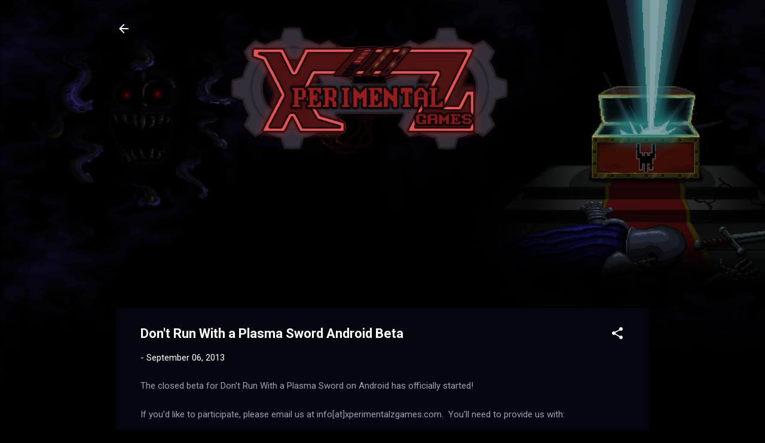

--- FILE ---
content_type: text/plain
request_url: https://www.google-analytics.com/j/collect?v=1&_v=j102&a=459595915&t=pageview&_s=1&dl=http%3A%2F%2Fwww.xperimentalzgames.com%2F2013%2F09%2Fdont-run-with-plasma-sword-android-beta.html&ul=en-us%40posix&dt=Don%27t%20Run%20With%20a%20Plasma%20Sword%20Android%20Beta&sr=1280x720&vp=1280x720&_u=IEBAAEABAAAAACAAI~&jid=1891574263&gjid=1409826431&cid=1091064940.1763912661&tid=UA-17464416-1&_gid=536287642.1763912661&_r=1&_slc=1&z=943180035
body_size: -452
content:
2,cG-1QJZ4DZ3ZZ